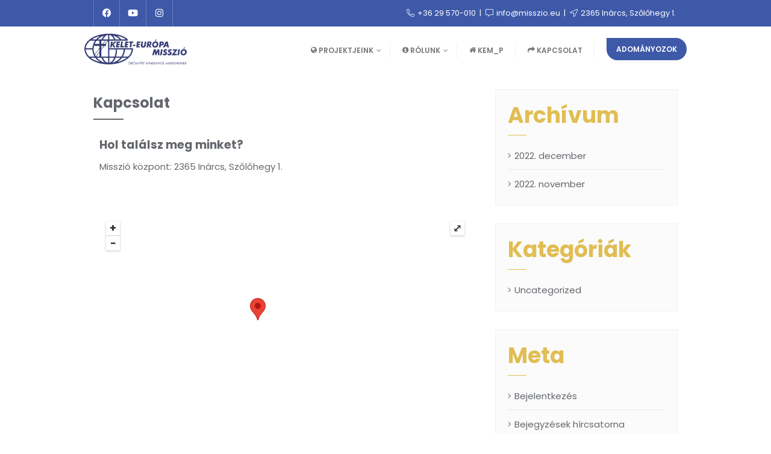

--- FILE ---
content_type: text/html; charset=utf-8
request_url: https://www.google.com/recaptcha/api2/anchor?ar=1&k=6LerAgsjAAAAACgW_AIRQzIL1NLiIur8FoT3R3nq&co=aHR0cHM6Ly9taXNzemlvLmV1OjQ0Mw..&hl=en&v=PoyoqOPhxBO7pBk68S4YbpHZ&size=normal&anchor-ms=20000&execute-ms=30000&cb=w7mm74tyvbzd
body_size: 49572
content:
<!DOCTYPE HTML><html dir="ltr" lang="en"><head><meta http-equiv="Content-Type" content="text/html; charset=UTF-8">
<meta http-equiv="X-UA-Compatible" content="IE=edge">
<title>reCAPTCHA</title>
<style type="text/css">
/* cyrillic-ext */
@font-face {
  font-family: 'Roboto';
  font-style: normal;
  font-weight: 400;
  font-stretch: 100%;
  src: url(//fonts.gstatic.com/s/roboto/v48/KFO7CnqEu92Fr1ME7kSn66aGLdTylUAMa3GUBHMdazTgWw.woff2) format('woff2');
  unicode-range: U+0460-052F, U+1C80-1C8A, U+20B4, U+2DE0-2DFF, U+A640-A69F, U+FE2E-FE2F;
}
/* cyrillic */
@font-face {
  font-family: 'Roboto';
  font-style: normal;
  font-weight: 400;
  font-stretch: 100%;
  src: url(//fonts.gstatic.com/s/roboto/v48/KFO7CnqEu92Fr1ME7kSn66aGLdTylUAMa3iUBHMdazTgWw.woff2) format('woff2');
  unicode-range: U+0301, U+0400-045F, U+0490-0491, U+04B0-04B1, U+2116;
}
/* greek-ext */
@font-face {
  font-family: 'Roboto';
  font-style: normal;
  font-weight: 400;
  font-stretch: 100%;
  src: url(//fonts.gstatic.com/s/roboto/v48/KFO7CnqEu92Fr1ME7kSn66aGLdTylUAMa3CUBHMdazTgWw.woff2) format('woff2');
  unicode-range: U+1F00-1FFF;
}
/* greek */
@font-face {
  font-family: 'Roboto';
  font-style: normal;
  font-weight: 400;
  font-stretch: 100%;
  src: url(//fonts.gstatic.com/s/roboto/v48/KFO7CnqEu92Fr1ME7kSn66aGLdTylUAMa3-UBHMdazTgWw.woff2) format('woff2');
  unicode-range: U+0370-0377, U+037A-037F, U+0384-038A, U+038C, U+038E-03A1, U+03A3-03FF;
}
/* math */
@font-face {
  font-family: 'Roboto';
  font-style: normal;
  font-weight: 400;
  font-stretch: 100%;
  src: url(//fonts.gstatic.com/s/roboto/v48/KFO7CnqEu92Fr1ME7kSn66aGLdTylUAMawCUBHMdazTgWw.woff2) format('woff2');
  unicode-range: U+0302-0303, U+0305, U+0307-0308, U+0310, U+0312, U+0315, U+031A, U+0326-0327, U+032C, U+032F-0330, U+0332-0333, U+0338, U+033A, U+0346, U+034D, U+0391-03A1, U+03A3-03A9, U+03B1-03C9, U+03D1, U+03D5-03D6, U+03F0-03F1, U+03F4-03F5, U+2016-2017, U+2034-2038, U+203C, U+2040, U+2043, U+2047, U+2050, U+2057, U+205F, U+2070-2071, U+2074-208E, U+2090-209C, U+20D0-20DC, U+20E1, U+20E5-20EF, U+2100-2112, U+2114-2115, U+2117-2121, U+2123-214F, U+2190, U+2192, U+2194-21AE, U+21B0-21E5, U+21F1-21F2, U+21F4-2211, U+2213-2214, U+2216-22FF, U+2308-230B, U+2310, U+2319, U+231C-2321, U+2336-237A, U+237C, U+2395, U+239B-23B7, U+23D0, U+23DC-23E1, U+2474-2475, U+25AF, U+25B3, U+25B7, U+25BD, U+25C1, U+25CA, U+25CC, U+25FB, U+266D-266F, U+27C0-27FF, U+2900-2AFF, U+2B0E-2B11, U+2B30-2B4C, U+2BFE, U+3030, U+FF5B, U+FF5D, U+1D400-1D7FF, U+1EE00-1EEFF;
}
/* symbols */
@font-face {
  font-family: 'Roboto';
  font-style: normal;
  font-weight: 400;
  font-stretch: 100%;
  src: url(//fonts.gstatic.com/s/roboto/v48/KFO7CnqEu92Fr1ME7kSn66aGLdTylUAMaxKUBHMdazTgWw.woff2) format('woff2');
  unicode-range: U+0001-000C, U+000E-001F, U+007F-009F, U+20DD-20E0, U+20E2-20E4, U+2150-218F, U+2190, U+2192, U+2194-2199, U+21AF, U+21E6-21F0, U+21F3, U+2218-2219, U+2299, U+22C4-22C6, U+2300-243F, U+2440-244A, U+2460-24FF, U+25A0-27BF, U+2800-28FF, U+2921-2922, U+2981, U+29BF, U+29EB, U+2B00-2BFF, U+4DC0-4DFF, U+FFF9-FFFB, U+10140-1018E, U+10190-1019C, U+101A0, U+101D0-101FD, U+102E0-102FB, U+10E60-10E7E, U+1D2C0-1D2D3, U+1D2E0-1D37F, U+1F000-1F0FF, U+1F100-1F1AD, U+1F1E6-1F1FF, U+1F30D-1F30F, U+1F315, U+1F31C, U+1F31E, U+1F320-1F32C, U+1F336, U+1F378, U+1F37D, U+1F382, U+1F393-1F39F, U+1F3A7-1F3A8, U+1F3AC-1F3AF, U+1F3C2, U+1F3C4-1F3C6, U+1F3CA-1F3CE, U+1F3D4-1F3E0, U+1F3ED, U+1F3F1-1F3F3, U+1F3F5-1F3F7, U+1F408, U+1F415, U+1F41F, U+1F426, U+1F43F, U+1F441-1F442, U+1F444, U+1F446-1F449, U+1F44C-1F44E, U+1F453, U+1F46A, U+1F47D, U+1F4A3, U+1F4B0, U+1F4B3, U+1F4B9, U+1F4BB, U+1F4BF, U+1F4C8-1F4CB, U+1F4D6, U+1F4DA, U+1F4DF, U+1F4E3-1F4E6, U+1F4EA-1F4ED, U+1F4F7, U+1F4F9-1F4FB, U+1F4FD-1F4FE, U+1F503, U+1F507-1F50B, U+1F50D, U+1F512-1F513, U+1F53E-1F54A, U+1F54F-1F5FA, U+1F610, U+1F650-1F67F, U+1F687, U+1F68D, U+1F691, U+1F694, U+1F698, U+1F6AD, U+1F6B2, U+1F6B9-1F6BA, U+1F6BC, U+1F6C6-1F6CF, U+1F6D3-1F6D7, U+1F6E0-1F6EA, U+1F6F0-1F6F3, U+1F6F7-1F6FC, U+1F700-1F7FF, U+1F800-1F80B, U+1F810-1F847, U+1F850-1F859, U+1F860-1F887, U+1F890-1F8AD, U+1F8B0-1F8BB, U+1F8C0-1F8C1, U+1F900-1F90B, U+1F93B, U+1F946, U+1F984, U+1F996, U+1F9E9, U+1FA00-1FA6F, U+1FA70-1FA7C, U+1FA80-1FA89, U+1FA8F-1FAC6, U+1FACE-1FADC, U+1FADF-1FAE9, U+1FAF0-1FAF8, U+1FB00-1FBFF;
}
/* vietnamese */
@font-face {
  font-family: 'Roboto';
  font-style: normal;
  font-weight: 400;
  font-stretch: 100%;
  src: url(//fonts.gstatic.com/s/roboto/v48/KFO7CnqEu92Fr1ME7kSn66aGLdTylUAMa3OUBHMdazTgWw.woff2) format('woff2');
  unicode-range: U+0102-0103, U+0110-0111, U+0128-0129, U+0168-0169, U+01A0-01A1, U+01AF-01B0, U+0300-0301, U+0303-0304, U+0308-0309, U+0323, U+0329, U+1EA0-1EF9, U+20AB;
}
/* latin-ext */
@font-face {
  font-family: 'Roboto';
  font-style: normal;
  font-weight: 400;
  font-stretch: 100%;
  src: url(//fonts.gstatic.com/s/roboto/v48/KFO7CnqEu92Fr1ME7kSn66aGLdTylUAMa3KUBHMdazTgWw.woff2) format('woff2');
  unicode-range: U+0100-02BA, U+02BD-02C5, U+02C7-02CC, U+02CE-02D7, U+02DD-02FF, U+0304, U+0308, U+0329, U+1D00-1DBF, U+1E00-1E9F, U+1EF2-1EFF, U+2020, U+20A0-20AB, U+20AD-20C0, U+2113, U+2C60-2C7F, U+A720-A7FF;
}
/* latin */
@font-face {
  font-family: 'Roboto';
  font-style: normal;
  font-weight: 400;
  font-stretch: 100%;
  src: url(//fonts.gstatic.com/s/roboto/v48/KFO7CnqEu92Fr1ME7kSn66aGLdTylUAMa3yUBHMdazQ.woff2) format('woff2');
  unicode-range: U+0000-00FF, U+0131, U+0152-0153, U+02BB-02BC, U+02C6, U+02DA, U+02DC, U+0304, U+0308, U+0329, U+2000-206F, U+20AC, U+2122, U+2191, U+2193, U+2212, U+2215, U+FEFF, U+FFFD;
}
/* cyrillic-ext */
@font-face {
  font-family: 'Roboto';
  font-style: normal;
  font-weight: 500;
  font-stretch: 100%;
  src: url(//fonts.gstatic.com/s/roboto/v48/KFO7CnqEu92Fr1ME7kSn66aGLdTylUAMa3GUBHMdazTgWw.woff2) format('woff2');
  unicode-range: U+0460-052F, U+1C80-1C8A, U+20B4, U+2DE0-2DFF, U+A640-A69F, U+FE2E-FE2F;
}
/* cyrillic */
@font-face {
  font-family: 'Roboto';
  font-style: normal;
  font-weight: 500;
  font-stretch: 100%;
  src: url(//fonts.gstatic.com/s/roboto/v48/KFO7CnqEu92Fr1ME7kSn66aGLdTylUAMa3iUBHMdazTgWw.woff2) format('woff2');
  unicode-range: U+0301, U+0400-045F, U+0490-0491, U+04B0-04B1, U+2116;
}
/* greek-ext */
@font-face {
  font-family: 'Roboto';
  font-style: normal;
  font-weight: 500;
  font-stretch: 100%;
  src: url(//fonts.gstatic.com/s/roboto/v48/KFO7CnqEu92Fr1ME7kSn66aGLdTylUAMa3CUBHMdazTgWw.woff2) format('woff2');
  unicode-range: U+1F00-1FFF;
}
/* greek */
@font-face {
  font-family: 'Roboto';
  font-style: normal;
  font-weight: 500;
  font-stretch: 100%;
  src: url(//fonts.gstatic.com/s/roboto/v48/KFO7CnqEu92Fr1ME7kSn66aGLdTylUAMa3-UBHMdazTgWw.woff2) format('woff2');
  unicode-range: U+0370-0377, U+037A-037F, U+0384-038A, U+038C, U+038E-03A1, U+03A3-03FF;
}
/* math */
@font-face {
  font-family: 'Roboto';
  font-style: normal;
  font-weight: 500;
  font-stretch: 100%;
  src: url(//fonts.gstatic.com/s/roboto/v48/KFO7CnqEu92Fr1ME7kSn66aGLdTylUAMawCUBHMdazTgWw.woff2) format('woff2');
  unicode-range: U+0302-0303, U+0305, U+0307-0308, U+0310, U+0312, U+0315, U+031A, U+0326-0327, U+032C, U+032F-0330, U+0332-0333, U+0338, U+033A, U+0346, U+034D, U+0391-03A1, U+03A3-03A9, U+03B1-03C9, U+03D1, U+03D5-03D6, U+03F0-03F1, U+03F4-03F5, U+2016-2017, U+2034-2038, U+203C, U+2040, U+2043, U+2047, U+2050, U+2057, U+205F, U+2070-2071, U+2074-208E, U+2090-209C, U+20D0-20DC, U+20E1, U+20E5-20EF, U+2100-2112, U+2114-2115, U+2117-2121, U+2123-214F, U+2190, U+2192, U+2194-21AE, U+21B0-21E5, U+21F1-21F2, U+21F4-2211, U+2213-2214, U+2216-22FF, U+2308-230B, U+2310, U+2319, U+231C-2321, U+2336-237A, U+237C, U+2395, U+239B-23B7, U+23D0, U+23DC-23E1, U+2474-2475, U+25AF, U+25B3, U+25B7, U+25BD, U+25C1, U+25CA, U+25CC, U+25FB, U+266D-266F, U+27C0-27FF, U+2900-2AFF, U+2B0E-2B11, U+2B30-2B4C, U+2BFE, U+3030, U+FF5B, U+FF5D, U+1D400-1D7FF, U+1EE00-1EEFF;
}
/* symbols */
@font-face {
  font-family: 'Roboto';
  font-style: normal;
  font-weight: 500;
  font-stretch: 100%;
  src: url(//fonts.gstatic.com/s/roboto/v48/KFO7CnqEu92Fr1ME7kSn66aGLdTylUAMaxKUBHMdazTgWw.woff2) format('woff2');
  unicode-range: U+0001-000C, U+000E-001F, U+007F-009F, U+20DD-20E0, U+20E2-20E4, U+2150-218F, U+2190, U+2192, U+2194-2199, U+21AF, U+21E6-21F0, U+21F3, U+2218-2219, U+2299, U+22C4-22C6, U+2300-243F, U+2440-244A, U+2460-24FF, U+25A0-27BF, U+2800-28FF, U+2921-2922, U+2981, U+29BF, U+29EB, U+2B00-2BFF, U+4DC0-4DFF, U+FFF9-FFFB, U+10140-1018E, U+10190-1019C, U+101A0, U+101D0-101FD, U+102E0-102FB, U+10E60-10E7E, U+1D2C0-1D2D3, U+1D2E0-1D37F, U+1F000-1F0FF, U+1F100-1F1AD, U+1F1E6-1F1FF, U+1F30D-1F30F, U+1F315, U+1F31C, U+1F31E, U+1F320-1F32C, U+1F336, U+1F378, U+1F37D, U+1F382, U+1F393-1F39F, U+1F3A7-1F3A8, U+1F3AC-1F3AF, U+1F3C2, U+1F3C4-1F3C6, U+1F3CA-1F3CE, U+1F3D4-1F3E0, U+1F3ED, U+1F3F1-1F3F3, U+1F3F5-1F3F7, U+1F408, U+1F415, U+1F41F, U+1F426, U+1F43F, U+1F441-1F442, U+1F444, U+1F446-1F449, U+1F44C-1F44E, U+1F453, U+1F46A, U+1F47D, U+1F4A3, U+1F4B0, U+1F4B3, U+1F4B9, U+1F4BB, U+1F4BF, U+1F4C8-1F4CB, U+1F4D6, U+1F4DA, U+1F4DF, U+1F4E3-1F4E6, U+1F4EA-1F4ED, U+1F4F7, U+1F4F9-1F4FB, U+1F4FD-1F4FE, U+1F503, U+1F507-1F50B, U+1F50D, U+1F512-1F513, U+1F53E-1F54A, U+1F54F-1F5FA, U+1F610, U+1F650-1F67F, U+1F687, U+1F68D, U+1F691, U+1F694, U+1F698, U+1F6AD, U+1F6B2, U+1F6B9-1F6BA, U+1F6BC, U+1F6C6-1F6CF, U+1F6D3-1F6D7, U+1F6E0-1F6EA, U+1F6F0-1F6F3, U+1F6F7-1F6FC, U+1F700-1F7FF, U+1F800-1F80B, U+1F810-1F847, U+1F850-1F859, U+1F860-1F887, U+1F890-1F8AD, U+1F8B0-1F8BB, U+1F8C0-1F8C1, U+1F900-1F90B, U+1F93B, U+1F946, U+1F984, U+1F996, U+1F9E9, U+1FA00-1FA6F, U+1FA70-1FA7C, U+1FA80-1FA89, U+1FA8F-1FAC6, U+1FACE-1FADC, U+1FADF-1FAE9, U+1FAF0-1FAF8, U+1FB00-1FBFF;
}
/* vietnamese */
@font-face {
  font-family: 'Roboto';
  font-style: normal;
  font-weight: 500;
  font-stretch: 100%;
  src: url(//fonts.gstatic.com/s/roboto/v48/KFO7CnqEu92Fr1ME7kSn66aGLdTylUAMa3OUBHMdazTgWw.woff2) format('woff2');
  unicode-range: U+0102-0103, U+0110-0111, U+0128-0129, U+0168-0169, U+01A0-01A1, U+01AF-01B0, U+0300-0301, U+0303-0304, U+0308-0309, U+0323, U+0329, U+1EA0-1EF9, U+20AB;
}
/* latin-ext */
@font-face {
  font-family: 'Roboto';
  font-style: normal;
  font-weight: 500;
  font-stretch: 100%;
  src: url(//fonts.gstatic.com/s/roboto/v48/KFO7CnqEu92Fr1ME7kSn66aGLdTylUAMa3KUBHMdazTgWw.woff2) format('woff2');
  unicode-range: U+0100-02BA, U+02BD-02C5, U+02C7-02CC, U+02CE-02D7, U+02DD-02FF, U+0304, U+0308, U+0329, U+1D00-1DBF, U+1E00-1E9F, U+1EF2-1EFF, U+2020, U+20A0-20AB, U+20AD-20C0, U+2113, U+2C60-2C7F, U+A720-A7FF;
}
/* latin */
@font-face {
  font-family: 'Roboto';
  font-style: normal;
  font-weight: 500;
  font-stretch: 100%;
  src: url(//fonts.gstatic.com/s/roboto/v48/KFO7CnqEu92Fr1ME7kSn66aGLdTylUAMa3yUBHMdazQ.woff2) format('woff2');
  unicode-range: U+0000-00FF, U+0131, U+0152-0153, U+02BB-02BC, U+02C6, U+02DA, U+02DC, U+0304, U+0308, U+0329, U+2000-206F, U+20AC, U+2122, U+2191, U+2193, U+2212, U+2215, U+FEFF, U+FFFD;
}
/* cyrillic-ext */
@font-face {
  font-family: 'Roboto';
  font-style: normal;
  font-weight: 900;
  font-stretch: 100%;
  src: url(//fonts.gstatic.com/s/roboto/v48/KFO7CnqEu92Fr1ME7kSn66aGLdTylUAMa3GUBHMdazTgWw.woff2) format('woff2');
  unicode-range: U+0460-052F, U+1C80-1C8A, U+20B4, U+2DE0-2DFF, U+A640-A69F, U+FE2E-FE2F;
}
/* cyrillic */
@font-face {
  font-family: 'Roboto';
  font-style: normal;
  font-weight: 900;
  font-stretch: 100%;
  src: url(//fonts.gstatic.com/s/roboto/v48/KFO7CnqEu92Fr1ME7kSn66aGLdTylUAMa3iUBHMdazTgWw.woff2) format('woff2');
  unicode-range: U+0301, U+0400-045F, U+0490-0491, U+04B0-04B1, U+2116;
}
/* greek-ext */
@font-face {
  font-family: 'Roboto';
  font-style: normal;
  font-weight: 900;
  font-stretch: 100%;
  src: url(//fonts.gstatic.com/s/roboto/v48/KFO7CnqEu92Fr1ME7kSn66aGLdTylUAMa3CUBHMdazTgWw.woff2) format('woff2');
  unicode-range: U+1F00-1FFF;
}
/* greek */
@font-face {
  font-family: 'Roboto';
  font-style: normal;
  font-weight: 900;
  font-stretch: 100%;
  src: url(//fonts.gstatic.com/s/roboto/v48/KFO7CnqEu92Fr1ME7kSn66aGLdTylUAMa3-UBHMdazTgWw.woff2) format('woff2');
  unicode-range: U+0370-0377, U+037A-037F, U+0384-038A, U+038C, U+038E-03A1, U+03A3-03FF;
}
/* math */
@font-face {
  font-family: 'Roboto';
  font-style: normal;
  font-weight: 900;
  font-stretch: 100%;
  src: url(//fonts.gstatic.com/s/roboto/v48/KFO7CnqEu92Fr1ME7kSn66aGLdTylUAMawCUBHMdazTgWw.woff2) format('woff2');
  unicode-range: U+0302-0303, U+0305, U+0307-0308, U+0310, U+0312, U+0315, U+031A, U+0326-0327, U+032C, U+032F-0330, U+0332-0333, U+0338, U+033A, U+0346, U+034D, U+0391-03A1, U+03A3-03A9, U+03B1-03C9, U+03D1, U+03D5-03D6, U+03F0-03F1, U+03F4-03F5, U+2016-2017, U+2034-2038, U+203C, U+2040, U+2043, U+2047, U+2050, U+2057, U+205F, U+2070-2071, U+2074-208E, U+2090-209C, U+20D0-20DC, U+20E1, U+20E5-20EF, U+2100-2112, U+2114-2115, U+2117-2121, U+2123-214F, U+2190, U+2192, U+2194-21AE, U+21B0-21E5, U+21F1-21F2, U+21F4-2211, U+2213-2214, U+2216-22FF, U+2308-230B, U+2310, U+2319, U+231C-2321, U+2336-237A, U+237C, U+2395, U+239B-23B7, U+23D0, U+23DC-23E1, U+2474-2475, U+25AF, U+25B3, U+25B7, U+25BD, U+25C1, U+25CA, U+25CC, U+25FB, U+266D-266F, U+27C0-27FF, U+2900-2AFF, U+2B0E-2B11, U+2B30-2B4C, U+2BFE, U+3030, U+FF5B, U+FF5D, U+1D400-1D7FF, U+1EE00-1EEFF;
}
/* symbols */
@font-face {
  font-family: 'Roboto';
  font-style: normal;
  font-weight: 900;
  font-stretch: 100%;
  src: url(//fonts.gstatic.com/s/roboto/v48/KFO7CnqEu92Fr1ME7kSn66aGLdTylUAMaxKUBHMdazTgWw.woff2) format('woff2');
  unicode-range: U+0001-000C, U+000E-001F, U+007F-009F, U+20DD-20E0, U+20E2-20E4, U+2150-218F, U+2190, U+2192, U+2194-2199, U+21AF, U+21E6-21F0, U+21F3, U+2218-2219, U+2299, U+22C4-22C6, U+2300-243F, U+2440-244A, U+2460-24FF, U+25A0-27BF, U+2800-28FF, U+2921-2922, U+2981, U+29BF, U+29EB, U+2B00-2BFF, U+4DC0-4DFF, U+FFF9-FFFB, U+10140-1018E, U+10190-1019C, U+101A0, U+101D0-101FD, U+102E0-102FB, U+10E60-10E7E, U+1D2C0-1D2D3, U+1D2E0-1D37F, U+1F000-1F0FF, U+1F100-1F1AD, U+1F1E6-1F1FF, U+1F30D-1F30F, U+1F315, U+1F31C, U+1F31E, U+1F320-1F32C, U+1F336, U+1F378, U+1F37D, U+1F382, U+1F393-1F39F, U+1F3A7-1F3A8, U+1F3AC-1F3AF, U+1F3C2, U+1F3C4-1F3C6, U+1F3CA-1F3CE, U+1F3D4-1F3E0, U+1F3ED, U+1F3F1-1F3F3, U+1F3F5-1F3F7, U+1F408, U+1F415, U+1F41F, U+1F426, U+1F43F, U+1F441-1F442, U+1F444, U+1F446-1F449, U+1F44C-1F44E, U+1F453, U+1F46A, U+1F47D, U+1F4A3, U+1F4B0, U+1F4B3, U+1F4B9, U+1F4BB, U+1F4BF, U+1F4C8-1F4CB, U+1F4D6, U+1F4DA, U+1F4DF, U+1F4E3-1F4E6, U+1F4EA-1F4ED, U+1F4F7, U+1F4F9-1F4FB, U+1F4FD-1F4FE, U+1F503, U+1F507-1F50B, U+1F50D, U+1F512-1F513, U+1F53E-1F54A, U+1F54F-1F5FA, U+1F610, U+1F650-1F67F, U+1F687, U+1F68D, U+1F691, U+1F694, U+1F698, U+1F6AD, U+1F6B2, U+1F6B9-1F6BA, U+1F6BC, U+1F6C6-1F6CF, U+1F6D3-1F6D7, U+1F6E0-1F6EA, U+1F6F0-1F6F3, U+1F6F7-1F6FC, U+1F700-1F7FF, U+1F800-1F80B, U+1F810-1F847, U+1F850-1F859, U+1F860-1F887, U+1F890-1F8AD, U+1F8B0-1F8BB, U+1F8C0-1F8C1, U+1F900-1F90B, U+1F93B, U+1F946, U+1F984, U+1F996, U+1F9E9, U+1FA00-1FA6F, U+1FA70-1FA7C, U+1FA80-1FA89, U+1FA8F-1FAC6, U+1FACE-1FADC, U+1FADF-1FAE9, U+1FAF0-1FAF8, U+1FB00-1FBFF;
}
/* vietnamese */
@font-face {
  font-family: 'Roboto';
  font-style: normal;
  font-weight: 900;
  font-stretch: 100%;
  src: url(//fonts.gstatic.com/s/roboto/v48/KFO7CnqEu92Fr1ME7kSn66aGLdTylUAMa3OUBHMdazTgWw.woff2) format('woff2');
  unicode-range: U+0102-0103, U+0110-0111, U+0128-0129, U+0168-0169, U+01A0-01A1, U+01AF-01B0, U+0300-0301, U+0303-0304, U+0308-0309, U+0323, U+0329, U+1EA0-1EF9, U+20AB;
}
/* latin-ext */
@font-face {
  font-family: 'Roboto';
  font-style: normal;
  font-weight: 900;
  font-stretch: 100%;
  src: url(//fonts.gstatic.com/s/roboto/v48/KFO7CnqEu92Fr1ME7kSn66aGLdTylUAMa3KUBHMdazTgWw.woff2) format('woff2');
  unicode-range: U+0100-02BA, U+02BD-02C5, U+02C7-02CC, U+02CE-02D7, U+02DD-02FF, U+0304, U+0308, U+0329, U+1D00-1DBF, U+1E00-1E9F, U+1EF2-1EFF, U+2020, U+20A0-20AB, U+20AD-20C0, U+2113, U+2C60-2C7F, U+A720-A7FF;
}
/* latin */
@font-face {
  font-family: 'Roboto';
  font-style: normal;
  font-weight: 900;
  font-stretch: 100%;
  src: url(//fonts.gstatic.com/s/roboto/v48/KFO7CnqEu92Fr1ME7kSn66aGLdTylUAMa3yUBHMdazQ.woff2) format('woff2');
  unicode-range: U+0000-00FF, U+0131, U+0152-0153, U+02BB-02BC, U+02C6, U+02DA, U+02DC, U+0304, U+0308, U+0329, U+2000-206F, U+20AC, U+2122, U+2191, U+2193, U+2212, U+2215, U+FEFF, U+FFFD;
}

</style>
<link rel="stylesheet" type="text/css" href="https://www.gstatic.com/recaptcha/releases/PoyoqOPhxBO7pBk68S4YbpHZ/styles__ltr.css">
<script nonce="K-eFral0Pi4fsWY4QByqkQ" type="text/javascript">window['__recaptcha_api'] = 'https://www.google.com/recaptcha/api2/';</script>
<script type="text/javascript" src="https://www.gstatic.com/recaptcha/releases/PoyoqOPhxBO7pBk68S4YbpHZ/recaptcha__en.js" nonce="K-eFral0Pi4fsWY4QByqkQ">
      
    </script></head>
<body><div id="rc-anchor-alert" class="rc-anchor-alert"></div>
<input type="hidden" id="recaptcha-token" value="[base64]">
<script type="text/javascript" nonce="K-eFral0Pi4fsWY4QByqkQ">
      recaptcha.anchor.Main.init("[\x22ainput\x22,[\x22bgdata\x22,\x22\x22,\[base64]/[base64]/[base64]/[base64]/cjw8ejpyPj4+eil9Y2F0Y2gobCl7dGhyb3cgbDt9fSxIPWZ1bmN0aW9uKHcsdCx6KXtpZih3PT0xOTR8fHc9PTIwOCl0LnZbd10/dC52W3ddLmNvbmNhdCh6KTp0LnZbd109b2Yoeix0KTtlbHNle2lmKHQuYkImJnchPTMxNylyZXR1cm47dz09NjZ8fHc9PTEyMnx8dz09NDcwfHx3PT00NHx8dz09NDE2fHx3PT0zOTd8fHc9PTQyMXx8dz09Njh8fHc9PTcwfHx3PT0xODQ/[base64]/[base64]/[base64]/bmV3IGRbVl0oSlswXSk6cD09Mj9uZXcgZFtWXShKWzBdLEpbMV0pOnA9PTM/bmV3IGRbVl0oSlswXSxKWzFdLEpbMl0pOnA9PTQ/[base64]/[base64]/[base64]/[base64]\x22,\[base64]\x22,\x22MnDCnMKbw4Fqwq5pw5XCrsKGKkxbJsOYM8KTDXvDnS3DicK0wowUwpFrwr7Cq1QqYU/CscKkwqnDgsKgw6vCjR4sFE4qw5Unw5TCh11/NVfCsXfDnsO2w5rDnjrCpMO2B1zCksK9Sy3Do8Onw4c/eMOPw77CvF3DocOxOsK0ZMOZwpHDn1fCncKHasONw7zDrzNPw4BeSMOEwpvDuUQ/wpIIwqbCnkrDlRgUw47Cr3nDgQ4/OsKwNC3CnWt3MMKtD3sCFsKeGMK4chfCgTrDs8ODSU5iw6lUwoUzB8Kyw4/CgMKdRnXCtMOLw6Q6w6E1wo5FcQrCpcODwooHwrfDpiXCuTPCnMOhI8KobBl8UTppw7TDsysbw53DvMK7wr7DtzR7OVfCs8OAL8KWwrZ/YXoJccKQKsODIx1/XHzDh8OnZWJuwpJIwr4OBcKDw6zDjsO/GcOFw4QSRsO1wrLCvWrDvxB/NWNWN8O8w78Fw4J5XUMOw7PDhWPCjsO2CsORRzPCqMKow48Ow4MRZsOAHmLDlVLCi8OCwpFcecK3ZXcAw7XCsMO6w7lDw67Dp8KpV8OzHDJRwpRjBFlDwp5IwrrCjgvDtD3Cg8KSwq/[base64]/Zk43G23DjsKIC8KSwr7CglzDncKEwq3CrcKnwrjDsgE6LgXCkhbCslQsGgR/wqwzWMKmB0law67CnAnDpHHCr8KnCMKNwqwgUcOuwo3CoGjDqBAew7jCmMK/Zn0AwqjCsktcQ8K0Bk7DgcOnM8OzwoUZwocowoQHw47DkCzCncK1w6UMw47CgcKUw7NKdQvCmDjCrcO0w6VVw7nCqk3ChcOVwq3CgTxVf8KCwpR3w7oEw65kXXfDpXtQYyXCusOVwo/CuGl/wqYcw5oUwoHCoMO3VMKtInPDp8Oew6zDn8OCNcKeZyfDmzZIVcKpM3p1w5PDiFzDg8OZwo5uBQwYw4Quw4bCisOQwoXDmcKxw7glIMOAw4F1wqPDtMO+McKmwrEPR37CnxzCl8OnwrzDrws3wqxnccOgwqXDhMKlS8Ocw4JNw5/CsFELITIBJFwrMnnCqMOIwrx8VHbDscO6IB7ClF5YwrHDiMK+woDDlcK8fyZiKgJOL18dekjDrsOjChQJwobDnxXDusOdB2BZw68zwotTwqbClcKQw5d/S0ReOcOJeSUGw6kbc8KjIAfCuMOSw5tUwrbDgMOVdcK0wojCuVLCol1hwpLDtMOqw7/DsFzDqcO9woHCrcOnM8KkNsK4f8KfwpnDnMO9B8KHw73ChcOOwpoBbgbDpFrDrl9hw6RpEsOFwoR/csODw4ESQ8KmMMOnwrcsw4pIRCLCvMKPbm/DnhHCuTPCpcKTJsO2wpguwq/[base64]/wpYUw54Rw6BYw4Izw67Cr8KQX8KVwojCiz5qw7o6w4jClgk7wpViwrLCqcO/GVLCpih5D8Orw59Mw78qw4/CllLDhMKvw54RO2UkwocLwptOwrgaOEwGwoXDhMKqOcOxw4/CmFcqwrkecA1Uw63DisOYw7sdw4rDrSk/w7vDki5VZ8OwZsOMw5fCqWlswoLDjmtMGHrCrhUlw6Y3w5DCsSltwr4ZJQ/CisO6wr/[base64]/woXDv8OnDsKMw502wrTDoHDDvMOAPHh0R8K6w4ZKYkBCw5cSNREWVMOsWsOgw4fCgsK2LzQBYAQNPsONwp5qwos5LRPCrVUJw5TDtmkow6cgw7fDnGARfl3CqMOuw4VYH8OvwpjDnVrDocOVwpPDisOXaMO2w4vCrGoPwpBvdMKIw47DhMOlDXkvw6nDlFXCiMObIz/DqsOjwpHDssOIwoHDkzjDrsK+w7zCrUcsO2YuZTBLCMKFBmU1Qz9SBiTClTXDrWR6w6XDkCcCEsOEw4cnwobCoTPDky/[base64]/[base64]/KMKsbcOYYsOaw7sEU8OdAyfDjMOgK8OiwokGdVjDoMK/w6DDhxbDr3QpWUZvFV8PworDh2rDtArDuMOfPHfDiCHDnnzCvj/CpsKmwpw1w6E1c24GwoTChHNvw53Dp8O7wp/DmFZ1w77CqnQEagViw6Qzb8KQwp/Clm7DskTDlMOFw6kgw50zecOFw6/CpwIvw6NXF3YYwokaMA09T0J1wplYQcKeFMKnWXQRVcOzaT7CgUjCjjfDnMK2wqrCtMO8wrdjwppuSsO1ScOCGioiw4RjwqVLcSHDrcO/JwZ9wpTDlWzCsi/DkEzCsQ7DoMKaw6pGwpR7w4JBbUTCqkfDozvDnMKTcggae8OWRGchEGTDv2cAIi/CiGZCA8OrwpguBTkkVzPDvsOEH0h7woDDmyPDssKNw5oZJmjDo8OWFDfDnRQYSMK0VGwow6/DtW3DgsKUw6lOw7w1AMO+bVLCnMKewqY0c3PDgMKOaC/[base64]/[base64]/wq43woLCtgVqOlMVGRBEwqrDpFMVw5sxwoFgMl3DtsOowoXCryYRZcK2TsO/[base64]/[base64]/DicKuBxVgT0VHwpN+ODvDqsKEHsKewoXDm8K0w43DpMK9QMKNBlPDsMKtIMKUQyPDs8OPwp09wobCgcOfwrfDv03CqWLDlcOIZWTDigHClG9jwp/Cp8Kxw6Mww63CocKDDcOhw7nCm8Kdw69JdMKqw4jDqhvDmUDDgCbDgT3Dj8ORWcK9wpjDncOpwpvDrMOnw5jDk1HCr8OnI8O2VEXCm8OzC8OfwpRfWBwJVsOFAMKibgcvT2/DusKCwrXCvcO8wqoUw6EnYXfDi3nDhUXDt8OywprDrQ0Zw7tmDBAdw4bDhCLDniFcBVbCoB9UwojCgl7DosOlwqfDhmvDm8O1wqM6wpEjwowUw7vDiMOnw4/Do2AyOF4oVD1Pwr/[base64]/Mz7DoA12wo4DwqDDgwTDsioMwrzDs8KrPsKOGMKBw4zDrcKXw4xbAsOrDMKnMXLCqx/Dq00tAgTCrsOnwqALcHZ0w6nDgVkNUAfCsX4ZEsKVVlBbw4DCgXHCuloEwrh2wrNWExjDvsKmLXQlCQNcw5zDuz9dwp/DmsKaQSTCvcKqw5vDkgnDoDnClMKHwoTCmcONw58WS8KmwqfCm0/DpATCr3/[base64]/[base64]/w5PCqsODLsOuPzPCg8OyXX7DlVsZwoLDpTANwr5kw6s6TUjDqm9Hwol4w7Y0wodTw4Z5w4lKCk/CgGLCu8Oew4DChcK/wp8Ow4BUw79GwpTCvcKaMAhJwrYkw51EwrjDkRvDt8OyJsKGLEfChShucsKfW2pHSsKBwq/DlijCpAIuw7VLwrDCkMKmwpcqHcKBw4lqwqxuOStXw5BLcyFEw6bDg1LDk8OiO8KEOMOnAzAoWzY2wofCkMK8w6dSXcO1w7EmwoYEwqLCusKGKXRpKnDDiMKYwoLCpGrDkcO9cMKZI8OCejzCoMKyYMOfRMKOSR/ClC0kd0bCoMOvHcKYw4DDrcKSBcOOw7Quw60hwrrDiwkhbxzDv1bCuiUVDcOBd8OJc8KPLcK8DMKhwrIMw6TDnTTCjsO8a8OnwpPCtXvDnsOIw74OInAvw4c/w5zCoADCrBnDoTs5FsOgHMOWw4RRAsK4w5w5S1HDo0hrwrDDpQzDkWZJURbDgcO5HsOgYMONw6UAwoIwasOyaj50woPCv8OQw7HCqMKWal4qH8O+T8Khw6HDncOsIsKwecKswrRFNcOmQcKOVcO9bsKTSMOEwqLDrTpOwroie8KeLmYhOsKEwpjCkAfCtjFQw4fCjH/CrMOnw5TDkRzCm8OKwozCssKPZ8OaNy/[base64]/RcOcw5FgwpXCvMKdEcKHEEXCssOvwrPDhcKDTcOJLMOww6U+wpw1T3Y3wrbDrcO9woPCnHPDoMOdw6F0w6HDn2jCpD5NO8KPwoHCjzoVD03ChFARJcKvBsKKKMKBDVDDmE5IwpXCpcKhHG7CkDcVRMOnecKfwoM/EiDDhD4QwrbCmDVCwpnDnRMYVcKOS8OjPHPCnMOewp3DhCDDs1gvCcOSw5zDjMOzERXDlMKROMOHw5ggZFTDgkoxw5PDo05Xw65lwqcFwrnCt8K3w7rCuw4/w5PDrHoaRsOJOiwSTcOTPxdNwp8Ww40SDz3Ci1HCl8OFwoIZw6fCgsODw7ppw69ow6p9wrXCrcOObcOhFjMaEiXCnsK0wrE2wrjDs8KFwrQdaDRjZmY/w61mUMOgw5AkPsKeby9swobCrMOuw5zDnlY/[base64]/HsKiwrLDhS/[base64]/[base64]/[base64]/CpCwba8O3w70JZMOpe0lgwoQResOXf8K0fsKFVXAmwp4Kw6/DsMOewpTDksO/[base64]/[base64]/DmBDCihnDrMOpwrrCu8KqCcKiwo5DwrIYV1UoWVllwpJMw4nDhXHDtsONwrDCuMKDwqbDnsK1dXdsSDQCDxtKOXnCh8K8wo8swp53BMOgOMO4w6PCksKjEMOxwpvDkiswS8KbU1XCv3Yaw5TDnR/[base64]/Cv8KKam/CnHdoGMODw40sw5ckIsOHFw8kZMO3S8Kow5tQw7EfPA1tW8OHw7nCkcOFOMKXNBPCmsK9B8Kww5fDqcO5w74xw5/DmsOKwrdXSBYHwrLCmMOfbnPDucOIQ8O3wrMIAMOvF2MHZSrDp8KVVsOKwp/[base64]/w77DpcOJUsK8wo8LwqQ/YcKVwoHCvsKzwrwqKMORw6xWwrnCrErChcO3w5rDhMKQw4ZXFMKEcsK7wpPDmAfCrcKLwqk8EgsrfVLDq8KGT0ILcMKFX2/CmsOuwr/CqyQLw5TCnGHClUTCkSRKNMOQwoTCvmsrwq7CjTEcwr3Csn7CnMKrDmQhwqLClsKgw6vDsmDCq8OZNMOYVhApL2QDccOEw7jCk1NUHkTDksO4w4XDjsKGOcOaw4x8ZWLCsMKDfXI/wqrCisOTw71Zw4Adw7vCusOxcE89esKWPcO9wpfDpcOkQ8K1wpI5M8OLw5jDiydZbsKKTMOpA8OYL8KhLBrDlsOSZ1BLABVnw6tJBT15DcK4wrdraCN7w4ctw4XCqzTDqEl1wqBldBTCqsK9wrACG8O1wo4nwrfDrU/CpDxVC2LCosOsPcOHHU3DllPDtz00w6nCgnFobcK8w4ZkFhTDqcOuwovDv8Olw4LCj8O+csOwE8K0UcOIZsOqwpNYYsKCVjYgwp/Ch3DCssK5QMOVw5AaZ8OiXcOFw51fw68Uw5TCgMK9dgvDiR3CnzEmwqrCrFXCkMOjRcOHwqwNQsK1CXkjw5JPWMOkIWVGXElawoDCkMKgw6bCgXkiQsK5wrtDJWrDsB8JBcOCc8KMwppHwrtMw7dAwpfDn8KuIMKresKEwojDmGfDl1sDwqfCqsKKEsOYVMOTTsO/C8OkL8KYYsO4ITV6d8OEOgtHP3EUw7ZDG8OaworCucODwrrCvGHDnC7DksOFTsKgQUlqwpUWFS94L8OVw7kXM8Okw5fCvsOmPQQ5R8OAw6rCpHZVw53CvTfCkgQfw4ZfPh42w6TDlWVecH3Clj1sw7bCsiHCvnwBw5B1EsO/[base64]/DMOZw6nDs0ZvwoQRfMKMw48vSH/Cu8OCQ8KDwrNlwqEFWH4bOcO5w5vDosKFbsO9BsObw4bCkDgNw6jDuMKYK8KWDzTDoXAqwpjDusKmwqbDt8Khw6RuLsOnw589EMKaEhoywrDDsDcAWF5kFiDDmkbDlhprWBfCscOjw6VKVcKxODJiw6NOAcOLwoF5w7/ChgEVe8Kzw4RJFsKXw7knQVwkw542wqwJwq/DnsKlw4jDsChuw6I5w6bDvhArT8OdwqFxfMK3YRXChg3Cs08oZsKQZibCmAxyQ8K5OMKLw4TCqx3DvmIjwqROwrVbw6x2w7nDp8Oww63DvcKTZhTDmQB1AEBWVEA9wq5pwr8Dwq8Aw5tSDC/Ckj7CpcO3w5knw5Mhw5DDhmdDwpXCgTvCmMKPw5jCuAnDr0jDucKeA3tDBcOxw7hBw67CpcOSwpkTwrhYw4U/ZsOgwrTDssKtCHTCkcOhwpI7w5nDpAYIw6jDtMKhLEJjZhLCqR5SY8OccDjDvcKIwqnCsy/CnMOQw5XClMK2wqw2RcKiUsK1CcOvwp/DvGRIwpRLwqTCsjouEsKDNMKwfzTCm1gaOMKowpzDrcOdKwALCHjCrF3CgHjChGQha8OvRsO1BnrCq3/DhybDjHnDncOxU8OZwrDCl8OuwrR6FCXDjMO6IMONwpTCt8K1BMO8UyhYO37Dl8OgTMOTKlFxw7k5w6rCthYaw6bDoMKIwp8Gwp4geHYSECJXw5l0wpfCsyYGX8KVwqnCuiw/fw/[base64]/[base64]/[base64]/[base64]/[base64]/H8KubcKiwqvDlQrCncKDwqPDhsK9wo3DoV4bMwwuwpY9RzLDi8KEwpI1w4w/w68bwrPDpsK+KzgDw5F7w6vCk0rDr8OxEMORLsOUwq7CnMKERxodwoUOYlYHDMKFw73CnRPCh8K2wrcIb8KHMRw3w6bDsHHDnhHClTnCvsOjwrkycMOowrvDqcK2b8KAw7pew6DDqDPDocK9VsKIwrMEwqpDW2s7wrDCqcOobGBAw6Flw6XDo1Rlw65gODczw70ww7/CksOFA2ZuGAbDl8KfwrteXMKvw5fCp8O6AsOiZcOlDsOyHmjCgcKrwrjDssOBCRogQ1DCjHZIwpHClgPCtcK9EsKUCsO/[base64]/[base64]/ClcOIKQ3CoMOewo1/AMOPw48Hw6sLGTIPU8KWJlrCvMKiw5JQw6fDu8Ktw54WX1rDp1DDoB14w5ZkwqgkGlkVw4dWJDjCmw9Rw6LDnsOMD0pOwq85w6swwr3CrwXCnjvDlsO1wrfDlsO9GFVEc8K6wqzDhC/[base64]/OyvCi1xiwppPW8KXVMKWK1U2f03CumrCvcKUT2HCp0zDpGV4JMKrw5NAw7zCu8KRCgI9HSg/OMOlw5zDmMO5wofDtnJDw7hjRUXCkcOqIS7DnMKrwodOM8OcwpbChBsEBsKNRU3DnBHDhsKDUAgRw65gZDHDlBELwpzDsiPCgEJAw5l/w6zDtWIMFcOvcMK5wpQxwqcXwpQQwqbDlcKPwovCsz7DnMKtXwrDsMOXOMK5c33DmRAtw4sPIcKOwr/[base64]/wr8GTsOWwoDDpMKjw7nCkMKlw6jCrmTCgQLDisOISwLCoMKeXUDDpcOfwo7Dt0HDl8KLQyvCvMOPScKiwqbCtgzDsCZRw48pDk7DgcOnG8KQKMOpX8KlDcKVw5oJBEPCpV/CnsKcPcKrwqvDjCLCuDY5w6nCnMKPwoHCscKdYQ/Cq8Onwr4KPirCkMK2eFNvUWLDusKWURktNcK1LsKwMMKYw4TDsMKWccO/X8OAwoN6WUrCm8O4wpHCjcKCw6AKwp7CtBp3PcKdFWnCmsOze3JbwrdjwoJXK8KXw5QKw59+wqvCrkzDjMK/dcKgwqNYwqdvw4vCpCQiw4zDs0bClsOtw69fTwJfwo7DmWVewolSYsOGwqDCk3lDwoTDn8KOOcKAPxDCgzPCgX99wqZIwqo0VsOAXlEvw77CrsORwp/Cs8OTwoXDnMOaEsKtfMOfwrPCtMKYw5zDssKcLMKFwpAUwphNecOWw7LDssOXw4fDqcKjw7XCuw5Vwr7CnFVvNALChC/[base64]/Cq2bCusKyw6HDvGdDYcKrw5YGFEBtV0vCp8OuEEfDmsKrwpx0w4EScXPDlhMZwr3Dr8OOw6jCqMO6wr1GW1k7LEI8eiPCuMKyf0p/wpbCvCTChm0Qw50WwrMUwqrDosOswoo6w7DChcKXw7DDvVTDp2fDrHJhwrNkM0HCk8Oiw63CrsK1w6jChMOHc8KPbcO8wpXCulrCusOMwoRCwobCpmFfw7PDlcK/[base64]/w6zDtA/[base64]/[base64]/P3lUcMKdJMKqVGHCo8ObfWZHwo7CoMKVwo3CknLDk1/ChcOvwo3CucKbw4Mow43DkcOTwovCowRqBsKmwqvDsMK4w58rZcKqw5rCtcOFw4oNIsOnOgzCj1IwwozDpsOAZmPDiztEw4xrYQJsLWjChsO0TS0rw6twwoIATBJJeGkRw5/DssKow6R1wpQJI3BFVcO4ODBQL8KwwrXCo8KMasOSZcOew7rCu8KpJsOqWMKCw50KwrgQw5vCncK1w4o0wpN4w7DDq8KYCsKZSsOCBQjCkcOOw6YjIAbCqsOgHlvDmRTDk3/Cj1IHKwnChQrCmGdyJFJXF8OBbsODw4N1OUjChAZFK8KZUjsLwq0mwrXDrcKYPMOjwqvCvMKhwqB0w65vZsOBA3vCrsOZR8OnwofDmBvCvcKmw6ASNMKsSTzCrMKyBUQvTsOfwrvCr1/DhcOgBR0Hwr/DnjXCkMKNwpzCuMOQJDbClMOwwr7CvCjCo1QSwrnCrMKHwrlhw6AYwprDvcKTwqjDiQTDgcKXwo3CjFBdw6o6w7cNwpzCqcKjesKXwowxDMOoCcOoaxHChcONwqUMw7jDlAzCjDoadj7CiDxQwrLCkwtgZzrDgQ/[base64]/CcKDw7PDuQE7dU0Nw5jDtcOLPMKOHHt7L8Oewq3DsMKtw7Fow7zDp8KPKQfDgmhmYX0rUsKTwrRJwpzDsULCu8KjIcOkU8OUbFd5wohndnxLXmN7wqMxwqzDtsKzeMK0wq7DjxzCkMKDc8KNwolzw6Jew6s4fR97ej/[base64]/[base64]/[base64]/Ty3DscKYGV9XSGEWQsOmRcOWJix7agfCqcOZdsKDGRx9SDwOfScUwq/DkxxxEsK5wo/[base64]/DiBAOw73DgW9SJcOpwq5WVhbDpn4tw7HDpcOTwq8twptmwojDt8OQwo5LNUvCmlhOwrZtw7jCiMOeccKnw4vDm8KzAhlxw5guHcKgBhzDhGpraXfCnsKNb27Dt8KUw73DiAB+wr3CkMOAwqJEw5TCmsOKw4HCvcKDMsKtUUlGFsO/wqULdnHCvsO6wrLCnEfDpsO0wp/CgcKhc2NLThHCvGTCuMKEGifDlB3DkgvDtsOHw7tcwoFSw6zCk8Kuw4bCk8KiYEfDk8KOw5B8OwE3wo0pOsO6LsKIKMKfwoRxwr/[base64]/ClW00acOCHwh5wr/DiFTDscKMw7PCiMOOw4gAdcOnwqXDp8O1ScOMw79lwo3DnsK2w53DgMKLFAhnwrxFWk/[base64]/CnMOrw4AiRsOMPDrDkMO1PCjDssK+wqTDs2jCocO6ck1XEsOmw4XDp29OwpvCg8OGcMONw5JdPsKDYEPCmsKUwpHCiyDCtBo6w5speEl2wqLCthdCw6lqw73CgsKPwrfDt8OgM0ogwqlFw6RFFMKpSxLCnhXDklhIw5/[base64]/woQuw6VvD8ORPUEfwqTCtHTCi8Oyw6nCo8Oxwp0WATnCqEliw47Cu8Ouw48ZwooawpPDuk7Dr3DCrsKmcMKgwrAZQBltesOmOMK3byM0Q0dZZcOiLsOkFsO1w7NAFC9pwonCpcOHf8OSOcOAwp/CrMKbw6LCoVPDuVoqWMODRMKPEMO+MMOZK8KZw700wrhxwr/Cg8OzQRRCY8K7w7rCp2nDg3V9JcKXMg4EBmHDqk05NWTDui7Cs8OOw7rChXpawovCv3ldGXF7VcOrwpk5w49Gw7heDkHClXICwrlRYX/ChhfDrR/DqsOSw7fCnDNMBsOkwojDk8OuA1wJCVx2wpNiZsOmwrLCn3ZUwrNRajoFw71uw6DCgho5f3N8w5ZHbsOQHsKGwpnDocKYwqQnw6PCnlbCpcODwpsHf8K3woNcw5x0FXpGw7kuT8KjCx3Dt8K9C8OVYMOqLMOZNsKteRDCucK/JMO/w5EAFzAAwoTCnnvDmCLDvMOPGhjDumIhwoJtFcKxwowXw7Vef8KDMMOgLSw+MxEsw7kxw5rDujXDrH1Ew4jCtsOKRQEVSsOTw6LCln0Ew6QeOsOWw5vClsKJwqLCgVrClzlHUX8kYcKRHMKYaMOqXcKowrM/[base64]/DqsKmw5XDgMKkwpnDtknDlcKSJljCmsOOw5vDiMK6w4RZI3I2w4xnGMKxwpNHw6kQJcK+HzTDvcKRw6nDgcOtwpfDnVYgw4QSYsOXw7/DrXbDjsOrScKpw4plw7h8w5hdwo4GdXHDvlcJw6kybMOyw64gOsK+TsOuHBNhw7/[base64]/CpjHDpA9SKcOMGG3Dl8KyDRHDtyQlJ8KPwp/DtMKkAMKFOWo/[base64]/Dr8KvwofCtsORQAvCtl/CuRcxwr3DksKZAsKFQsKiw4l3w4nDscOlwqpVwqLCrcK6w6nDgzvDn01YasObwoQcCGzCjsKdw6/[base64]/M8KLZ8OOwqLCi8Ovw6DDvWrCvcKaej4/w4TDjWrCmXjDuFDDiMKlw50Bw5bCh8OPwoVoZTprI8O/QmsowpTCpyFXbAVTbcOGe8OuwrzDkiIpwp/Dnh5Gw6vDgcKJwqcBwqvCukjCj3HCuMKFZMKmCcOPw5ELwr13wqvCp8K9T05rMxfDksKBw7h2w5DCog4Vw4BmLcKcw6/CmsK7AsKdw7XDlsOlw45Pw454P3lZwqMjODfDmFrDvsOXNlPDk1PDtUEdFcK3woLCo3s7wo7DicKne1Buw7/DpcOAYMKQLizDkV7CiRARwqxuYi/CicOSw7YPYHrDrx3DmMOAFlrDhcKSIzRSUsKUHgVOwpzDusOCGE4bw4FyTiZLw4IxASzDrcKDwqc/CsOIw4PDn8OeL1XCvsO6wrLCtBPDi8O5w4Rlw54YIlbCuMOpI8OcGRzDssKzP2XDicO1wrRzCRA+wrB7E1F/[base64]/[base64]/DuTvDi8KKwqHCnEdJZXUcwoV8w5XDo2bDsB3DsiBFw7HCvFbDugvCtwXDrsK+w5YPw7IDKErDn8O0woRdw4wwCcK6w6PDosKww6jCsSYewrvChcK9PcOYwrrCjMO/[base64]/ChkAHbHTDjzIOBUnCrMOLw6gDSsKvW1g+wqRFXndjw5nDtsOJw7vDoSlawodoeg0HwphWw47Chhp6w51LHcKBwpvCvMOAw44fw6xvCMOpwqjDpcKPP8Oiwp7DkVTDqCvCg8Opwr/DhgkyHxJswobDlTjDicKsUBHCjBsQw4vDu1/[base64]/CosK+WsKjDXlOTsKOTzh5wo8RwoAIw6Zzw6w7w7NsTsK+wqAzw5jDpsOTwpoIwpTDo0oscMKibcOhAcKPwoDDl18pacK2M8KDfl7CnlrDj3HDgnNKYX3CmTIZw5XDuhnCiF4CG8K/w57DtsOJw5/Cphp5IMOSEyo5w6pEw7nDuSbCmMKKw5kYw7HDisK2eMOGMcKMUMK0DMOIwrQQdcOtKmciWMKQw6/CvMOfwpDCusKCw7vCvcOdP2k8JQvCpcO9D2N3XEE8R28Bw57CvMKzQijCm8KRIHLCgVlVwrEBw7XCqsKew5xYCcOnwosERwbCvcKGw5FDAR3DmlxRwqjCiMK3w4fCgS/Dv1fDqsK1wrMEw4sLbBYzw4HCoivCo8Kxwqpuw6PCocOOasODwplrwo5qwpTDsEnDm8OnKlzDsMORw6rDucO2X8K0w4lEwrMMTWA4FTtTAn/[base64]/DkGI3wpLDpsKYWDbCscOXwp3DllnDg8O4JsO2Q8KrXMK0w43DnMOiYMOtw5dMw7pbeMO2w7Rhw6ozeVE1wp1jwpHCicOmwq9zw5/CpsOTwqUCwoLDjVbCkcOKwpLDnndKf8KOw73DuEVGw51fV8O0w7hQFcKvCy0pw7QfOsOoEAxZw4cUw6RPw7NRdmF+ERbDhMOiXQfCqQAtw7jCl8Kyw4/DtGbDkGfCnMKfw6UYw57DjkVSBsOHw58hw5bCiTTDuALDlMOCw4TChhnCusOewpzDhU3DqcO/wr3CusKVwrPDuXd9RcOyw6Yhw6LCpsOgWXbCoMOnTGbDliPDswMgwpbDjQLDrFzDmsK8N1nCqcK3w55oeMK9UyIBIhbDnn8wwr5/[base64]/[base64]/CqsO/JsKldsOXFjrCn8O0wrTCkMOuQHdcw7LDujkxIF/CgXHDjBcAw7TDmwPCgxUqfCLCmFdZw4PDvcOUw4XCsnByw5/DqcOqw7zCqjk3GcKxwrhjwrdHHcOnHT/[base64]/DtMOiC8Oww47DjVFIG8KEcUAwUMKPwrd6eVjDgMO3wqt4HzQTwqxPaMOZwr5DY8Kqw73DvGYOOVoUw4o6wqIcG0dvQcOxfcKdPE/DqMOPwpfCpk1WBcK1a1wUwrXDg8KwKcK4c8KEwpxrwpHCtRlBwow4anDDlGEfw54nRjnCu8OdTG1NbkvCqMK8RyHChxvDgi17GCphwqDDp0HDrm4DwpPCg0IuwpcDw6AwHMOmwoFCNxLDj8K7w49GXjgXOsOYw63DlFlWOSfDlE3CscKbwqAow6bDqS/[base64]/U8OvRk/[base64]/CksO6QsKOcsKJw6BSw6B3NsKkw6rCjsKlRwTCulPDsT8iwoPCswV5DcKSWSRPHUxMwprDpsKjDXpMBRbCqsKwwoZIw5rCmsK/eMOXQ8O0w7vCjRhlFFrDowUHwqA1woDDpsOpXmlOwrPCnWp8w6bCtsO4NMOlacOaZwR0wq7DkhfCkmHCkFRcf8Opw4t4eDEVwrFOTgnCoEk+aMKJwrDCm09sw5HCvDPChMObwpTDgjHDocKDMMKKw5PCl2nDlsKQwrjCjl/[base64]/[base64]/[base64]/[base64]/[base64]/DsR0nfSYkwqDCmMKRw4HDrmrDtE7DvxfCtmbCtgnDgVEAwrMMQGHCrMKGw4PCqcK7wpV+Bw7Ck8KUw6LDimBMKMKmw5vCvxhwwpd2IXA8wpkCBFLDhHcvwqhRN0JXw57CgkY8w6tOSMKuKBzDmXXDgsKOw5HDi8OcKcKNwptjw6PDpsKfw64kIMOxwr3CtcK2FsKzdz/CjMOORS/[base64]/Cj3/DsMKZwq9zQsK7ck3Do8O1MxIDEyRzwqQnwp19TB/Dq8OkUBDDvMK+KwUgwqlGVsOWw4bCjXvCoknCqnbCsMKIwqzDvsOtCsK6E2vDvVxcw41CacO/[base64]/BsKPw5rCoEcDwpDCu8O0ccK4wo/CuwnDjHtYwqEsw588wrM4woYQw6NDT8K0TMKLw7zDr8OhEMKdOj3DoxY0QcKywrTDscO9w50ySsODQcOvwqnDpcKdXGdAwqvCtlTDkMO/PcOpwpLCryXCsjNuZcOIOxl8ZcOvw65Pw6c6wozCrMOmLzBYw6jCgCHDn8K8bwpnw7vCvjrClsOdwqPDllfChwIfLUzDgw9oDcKywoTChhLDq8OUDSfCtgRCA0lDeMKOHXjCosOGw41zwp48wrtaDMO+wpPDkcOCwpzDglzCjE0VMsKaGcKQG3/DmsKIOQx3N8KuBlM\\u003d\x22],null,[\x22conf\x22,null,\x226LerAgsjAAAAACgW_AIRQzIL1NLiIur8FoT3R3nq\x22,0,null,null,null,0,[21,125,63,73,95,87,41,43,42,83,102,105,109,121],[1017145,536],0,null,null,null,null,0,null,0,1,700,1,null,0,\[base64]/76lBhnEnQkZnOKMAhk\\u003d\x22,0,1,null,null,1,null,0,1,null,null,null,0],\x22https://misszio.eu:443\x22,null,[1,1,1],null,null,null,0,3600,[\x22https://www.google.com/intl/en/policies/privacy/\x22,\x22https://www.google.com/intl/en/policies/terms/\x22],\x22pevSdkU8M1HnqC4NaeQnoXf8yzoDiBHwt6lYGQI/9Us\\u003d\x22,0,0,null,1,1768642115671,0,0,[208,238,211],null,[120],\x22RC-ZMLPQ1uFkSgdsA\x22,null,null,null,null,null,\x220dAFcWeA5usWnqudRgkANDnHbc37Nbn1WULt-SSN5qLqV8mmK6wkbcj7wFhWHGVoZpTUte7up3YJy3SdLzcjQh_xh61mGWBW3g1w\x22,1768724915549]");
    </script></body></html>

--- FILE ---
content_type: text/css
request_url: https://misszio.eu/wp-content/uploads/elementor/css/post-284.css?ver=1766748312
body_size: 323
content:
.elementor-kit-284{--e-global-color-primary:#6EC1E4;--e-global-color-secondary:#54595F;--e-global-color-text:#7A7A7A;--e-global-color-accent:#61CE70;--e-global-color-2c1d4659:#4054B2;--e-global-color-73da5720:#23A455;--e-global-color-1f969288:#000;--e-global-color-4f5523b6:#FFF;--e-global-color-93aeef9:#FF0000;--e-global-color-c7999f4:#FF7400;--e-global-color-00fd7d7:#0800FF;--e-global-color-9754ace:#FD7503;--e-global-typography-primary-font-family:"Poppins";--e-global-typography-secondary-font-family:"Roboto Slab";--e-global-typography-text-font-family:"Poppins";--e-global-typography-accent-font-family:"Poppins";--e-global-typography-accent-font-weight:500;font-family:"Poppins", Sans-serif;}.elementor-kit-284 button,.elementor-kit-284 input[type="button"],.elementor-kit-284 input[type="submit"],.elementor-kit-284 .elementor-button{font-family:"Poppins", Sans-serif;}.elementor-kit-284 button:hover,.elementor-kit-284 button:focus,.elementor-kit-284 input[type="button"]:hover,.elementor-kit-284 input[type="button"]:focus,.elementor-kit-284 input[type="submit"]:hover,.elementor-kit-284 input[type="submit"]:focus,.elementor-kit-284 .elementor-button:hover,.elementor-kit-284 .elementor-button:focus{box-shadow:0px 0px 10px 0px rgba(0,0,0,0.5);}.elementor-section.elementor-section-boxed > .elementor-container{max-width:1000px;}.e-con{--container-max-width:1000px;}.elementor-widget:not(:last-child){margin-block-end:20px;}.elementor-element{--widgets-spacing:20px 20px;--widgets-spacing-row:20px;--widgets-spacing-column:20px;}{}h3.blog-title{display:var(--page-title-display);}@media(max-width:1024px){.elementor-section.elementor-section-boxed > .elementor-container{max-width:1024px;}.e-con{--container-max-width:1024px;}}@media(max-width:767px){.elementor-section.elementor-section-boxed > .elementor-container{max-width:767px;}.e-con{--container-max-width:767px;}}

--- FILE ---
content_type: text/css
request_url: https://misszio.eu/wp-content/uploads/elementor/css/post-125.css?ver=1766769314
body_size: -78
content:
.elementor-125 .elementor-element.elementor-element-8367778{--grid-template-columns:repeat(0, auto);--grid-column-gap:5px;--grid-row-gap:0px;}.elementor-125 .elementor-element.elementor-element-8367778 .elementor-widget-container{text-align:center;}